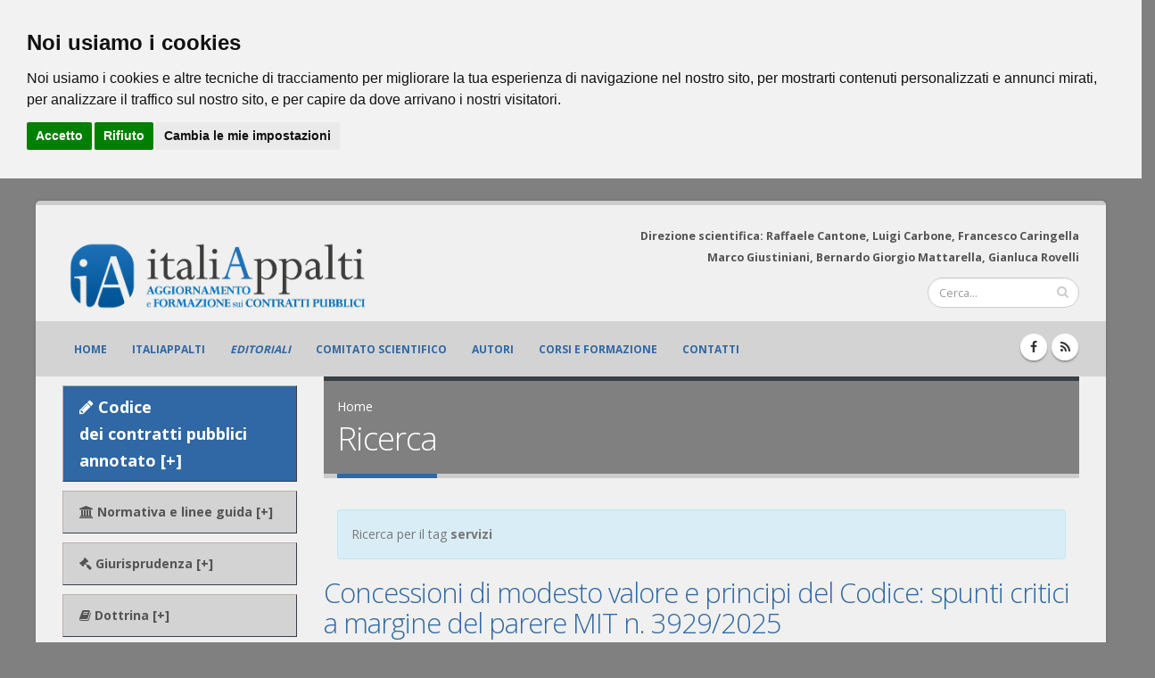

--- FILE ---
content_type: text/html; charset=UTF-8
request_url: https://italiappalti.it/articolitag.php?tags=Servizi
body_size: 71373
content:
<!DOCTYPE html>
<html class="boxed">
	<head>



		<!-- Basic -->
		<meta charset="utf-8">
		<meta http-equiv="X-UA-Compatible" content="IE=edge">

		<title>Cerca tag...</title>

		<meta name="keywords" content="servizi" />
		<meta name="description" content="Il motore di ricerca di italiAppalti.it">
		<meta name="author" content="italiAppalti.it">

		<!-- facebook -->
		<meta property="fb:app_id" content="303820390007286" />
		<meta property="og:site_name" content="ItaliAppalti.it" />
		<meta property="og:type" content="default" />
		
		<meta property="og:title" content="Cerca tag..." />
		<meta property="og:description" content="Il motore di ricerca di italiAppalti.it" />
		<meta property="og:image" content="https://www.italiappalti.it/public/immagini/social_default_484x252.jpg" />
		<meta property="og:image:width" content="484" />
		<meta property="og:image:height" content="252" />
		<meta name="image_thumb_src" content="https://www.italiappalti.it/public/immagini/social_default_152x152.jpg" />
		<meta property="og:url" content="https://italiappalti.it/articolitag.php" />
		<meta property="fb:admins" content="1268804212" />

		<!-- Google+ -->
		<meta itemprop="name" content="Cerca tag..." />
		<meta itemprop="description" content="Il motore di ricerca di italiAppalti.it" />
		<meta itemprop="image" content="https://www.italiappalti.it/public/immagini/social_default_497x373.jpg"/>
		<link rel="publisher" href="https://plus.google.com/+DikegiuridicaIteditrice/"/>

		<!-- RSS -->
		<link rel="alternate" type="application/rss+xml" title="Gli aggiornamenti di italiAppalti in tempo reale" href="https://www.italiappalti.it/rssgen.php" />


		<!-- Favicon -->
		<link rel="shortcut icon" href="img/favicon.ico" type="image/x-icon" />
		<link rel="apple-touch-icon" href="img/apple-touch-icon.png">

		<!-- Mobile Metas -->
		<meta name="viewport" content="width=device-width, minimum-scale=1.0, maximum-scale=1.0, user-scalable=no">

		<!-- Web Fonts  -->
		<link href="https://fonts.googleapis.com/css?family=Open+Sans:300,400,600,700,800%7CShadows+Into+Light" rel="stylesheet" type="text/css">

		<!-- Vendor CSS -->
		<link rel="stylesheet" href="vendor/bootstrap/css/bootstrap.min.css">
		<link rel="stylesheet" href="vendor/font-awesome/css/font-awesome.min.css">
		<link rel="stylesheet" href="vendor/simple-line-icons/css/simple-line-icons.min.css">
		<link rel="stylesheet" href="vendor/owl.carousel/assets/owl.carousel.min.css">
		<link rel="stylesheet" href="vendor/owl.carousel/assets/owl.theme.default.min.css">
		<link rel="stylesheet" href="vendor/magnific-popup/magnific-popup.min.css">
		<link rel="stylesheet" href="vendor/jquery.cookiebar/jquery.cookiebar.css">
    	<link type="text/css" rel="stylesheet" href="vendor/fancybox/css/jquery.fancybox.css">
    	<link type="text/css" rel="stylesheet" href="vendor/fancybox/css/jquery.fancybox-buttons.css">

		<!-- Theme CSS -->
		<link rel="stylesheet" href="css/theme.css">
		<link rel="stylesheet" href="css/theme-elements.css">
		<link rel="stylesheet" href="css/theme-blog.css">
		<link rel="stylesheet" href="css/theme-shop.css">
		<link rel="stylesheet" href="css/theme-animate.css">

		<!-- Current Page CSS -->
		<link rel="stylesheet" href="vendor/rs-plugin/css/settings.css">
		<link rel="stylesheet" href="vendor/rs-plugin/css/layers.css">
		<link rel="stylesheet" href="vendor/rs-plugin/css/navigation.css">

		<!-- Skin CSS -->
		<link rel="stylesheet" href="css/skins/default.css">

		<!-- Theme Custom CSS -->
		<link rel="stylesheet" href="css/custom.css">

		<!-- Head Libs -->
		<script src="vendor/modernizr/modernizr.min.js"></script>

	</head>
	<body class="boxed">

		<div class="body">

			<header id="header" class="header-no-border-bottom" data-plugin-options='{"stickyEnabled": true, "stickyEnableOnBoxed": true, "stickyEnableOnMobile": true, "stickyStartAt": 57, "stickySetTop": "-10px", "stickyChangeLogo": false}'>
				<div class="header-body">
					<div class="header-container container">
						<div class="header-row">
							<div class="header-column">
								<div class="header-logo">
									<a href="index.php">
										<!--<img alt="ItaliAppalti" width="222" height="84" data-sticky-width="82" data-sticky-height="40" data-sticky-top="43" data-sticky-top="33" src="img/logo-italiappalti.png">-->
										<img class="img-responsive" alt="italiAppalti" width="691" height="84" data-sticky-width="258" data-sticky-height="40" data-sticky-top="43" data-sticky-top="33" src="img/logo-italiappalti-head_2024.png">
									</a>
								</div>
							</div>
							<div class="header-column">
								<div class="row">
									<nav class="header-nav-top">
										<ul class="nav nav-pills">
											<!--
											<li class="hidden-xs">
												<a href="about-us.html"><i class="fa fa-angle-right"></i> About Us</a>
											</li>

											<li class="hidden-xs">
												<a href="contact-us.html"><i class="fa fa-angle-right"></i> Contact Us</a>
											</li>
											-->
											<li>
												<span class="ws-nowrap hidden-xs" style="color: #545454; text-align:right; padding: 0px 0px 0px 0px;"><strong>Direzione scientifica: Raffaele Cantone, Luigi Carbone, Francesco Caringella<br>Marco Giustiniani, Bernardo Giorgio Mattarella, Gianluca Rovelli</strong></span>
											</li>
										</ul>
									</nav>
								</div>
								<div class="row mb-md">
									<div class="header-search hidden-xs">
										<form id="searchForm" action="cerca.php" method="post">
											<div class="input-group">
												<input type="text" class="form-control" name="q" id="q" placeholder="Cerca..." required>
												<span class="input-group-btn">
													<button class="btn btn-default" type="submit"><i class="fa fa-search"></i></button>
												</span>
											</div>
										</form>
									</div>
								</div>
							</div>
						</div>
					</div>
<!-- MENU PRINCIPALE -->

								<div class="header-container header-nav header-nav-bar">
									<div class="container">
										<button class="btn header-btn-collapse-nav" style="float: left;" data-toggle="collapse" data-target=".header-nav-main">
											<i class="fa fa-bars"></i>
										</button>
										<ul class="header-social-icons social-icons hidden-xs">
											<li class="social-icons-facebook"><a href="https://www.facebook.com/Italiappalti-127162791086235/" target="_blank" title="Facebook"><i class="fa fa-facebook"></i></a></li>
											<!--<li class="social-icons-googleplus"><a href="https://plus.google.com/u/0/b/113866051020310965737/+DikegiuridicaIteditrice/" target="_blank" title="Google+"><i class="fa fa-google-plus"></i></a></li>-->
											<li class="social-icons-rss"><a href="rss.php" title="RSS"><i class="fa fa-rss"></i></a></li>
										</ul>
										<div class="header-nav-main header-nav-main-effect-1 header-nav-main-sub-effect-1 collapse">
											<nav>
												<ul class="nav nav-pills" id="mainNav">
													<li >
													<a class="" href="index.php">
															Home
														</a>
													</li>
													<li >
														<a class="" href="italiappalti.php">
															ItaliAppalti
														</a>
													</li>
													<li >
														<a class="" href="editoriali.php">
															<em>Editoriali</em>
														</a>
													</li>

													<li >
														<a class="" href="comitato-scientifico.php">
															Comitato scientifico
														</a>
													</li>
													<li >
														<a class="" href="autori.php">
															Autori
														</a>
													</li>
													<li >
														<a class="" href="formazione.php">
															Corsi e formazione
														</a>
													</li>
													<li >
														<a class="" href="contatti.php">
															Contatti
														</a>
													</li>



												</ul>
											</nav>
										</div>
									</div>
								</div>				</div>
			</header>

			<div role="main" class="main">

				<div class="container">

					<div class="row">
						<div class="col-md-3">
							<aside class="sidebar">

								<!--<h4 class="heading-primary"><strong>Aree di interesse</strong></h4>-->


								<ul class="nav nav-list-mod personal-desktop">
									<li style="background-color: #2f68a4; " ><a href="javascript:void(0);" style="font-size:1.3em;color:#fff;"  data-toggle="collapse" data-target="#sub0"><i class="fa fa-pencil"></i>  Codice <br>dei contratti pubblici <br>annotato [+]</a>
								  		<ul class="nav collapse nav-second" id="sub0">
								  			<li><a href="codice-dei-contratti-pubblici-annotato.php">Codice</a></li>
									    	<li><a href="codice-dei-contratti-pubblici-annotato.php#allegati" id="cod-all">Allegati al codice</a></li>
									    </ul>
									 </li>
									<li><a id="test1" href="javascript:void(0);" data-toggle="collapse" data-target="#sub1"><i class="fa fa-university"></i> Normativa e linee guida [+]</a>
								  		<ul class="nav collapse nav-second" id="sub1">
									    	<li><a href="javascript:void(0);" data-toggle="collapse" data-target="#sub1-1">Nazionale [+]</a>
												<ul class="nav collapse nav-third" id="sub1-1">
													<li><a href="codice-degli-appalti.php">Codice in vigore</a></li>
												  	<li><a href="codice-abrogato.php">Codice abrogato</a></li>
												  	<li><a href="articoli.php?categoria=32">Leggi</a></li>
												  	<li><a href="articoli.php?categoria=35">Decreti Ministeriali</a></li>
												  	<li><a href="articoli.php?categoria=5">Regolamenti</a></li>
												  	<li><a href="articoli.php?categoria=33">Circolari e Ordinanze</a></li>
												  	<li><a href="articoli.php?categoria=6">Linee guida</a></li>
												  	<li><a href="articoli.php?categoria=7">DPR appalti difesa</a></li>
												</ul>
									    	</li>
									  		<li><a href="javascript:void(0);" data-toggle="collapse" data-target="#sub1-2">Comunitaria [+]</a>
												<ul class="nav collapse nav-third" id="sub1-2">
													<li><a href="articoli.php?categoria=9">Direttive</a></li>
												  	<li><a href="articoli.php?categoria=10">Regolamento esecuzione soglie</a></li>
												  	<li><a href="articoli.php?categoria=11">Regolamento gara unica europea</a></li>
												</ul>
									  		</li>
									  		<li><a href="articoli.php?categoria=12">Regionale</a></li>
										</ul>
								  	</li>





									<li><a href="javascript:void(0);" data-toggle="collapse" data-target="#sub2"><i class="fa fa-legal"></i>  Giurisprudenza [+]</a>
								  		<ul class="nav collapse nav-second" id="sub2">
											<li><a href="articoli.php?categoria=16">Principi generali</a></li>
								  			<li><a href="articoli.php?categoria=34">Digitalizzazione e Intelligenza Artificiale</a></li>
									    	<li><a href="articoli.php?categoria=25">Procedura di gara</a></li>
									    	<li><a href="articoli.php?categoria=24">Qualificazione</a></li>
									    	<li><a href="articoli.php?categoria=20">Valutazione delle offerte</a></li>
									    	<li><a href="articoli.php?categoria=23">Concessioni e Partenariato Pubblico e Privato</a></li>
									    	<li><a href="articoli.php?categoria=19">Settori speciali</a></li>
									    	<li><a href="articoli.php?categoria=31">Esecuzione</a></li>
									    	<li><a href="articoli.php?categoria=22">Risarcimento</a></li>
									    	<li><a href="articoli.php?categoria=17">Giurisdizione</a></li>
									    	<li><a href="articoli.php?categoria=18">Processo</a></li>
									    	<li><a href="articoli.php?categoria=28">ADR</a></li>
									    	<li><a href="articoli.php?categoria=21">ANAC</a></li>

									    </ul>
								 	</li>
									<!--<li><a href="articoli.php?categoria=13"><i class="fa fa-legal"></i> Giurisprudenza</a></li>-->


									<!--<li><a href="articoli.php?categoria=14"><i class="fa fa-book"></i> Dottrina</a></li>-->
									<li><a href="javascript:void(0);" data-toggle="collapse" data-target="#sub3"><i class="fa fa-book"></i>  Dottrina [+]</a>
								  		<ul class="nav collapse nav-second" id="sub3">
								  			<li><a href="articoli.php?categoria=36">Principi</a></li>
									    	<li><a href="articoli.php?categoria=37">Procedure di gara</a></li>
									    	<li><a href="articoli.php?categoria=38">Esecuzione</a></li>
											<li><a href="articoli.php?categoria=39">Contenzioso</a></li>
									    </ul>
								 	</li>




									<li><a href="articoli.php?categoria=15"><i class="fa fa-file-text-o"></i> Provvedimenti ANAC</a></li>


									<li><a href="javascript:void(0);" data-toggle="collapse" data-target="#sub4"><i class="fa fa-balance-scale"></i>  Italiamministrativa [+]</a>
								  		<ul class="nav collapse nav-second" id="sub4">
								  			<li><a href="articoli.php?categoria=41">Parte generale</a></li>
									    	<li><a href="articoli.php?categoria=42">Parte processuale</a></li>
									    	<li><a href="articoli.php?categoria=43">Settori speciali</a></li>

									    </ul>
								 	</li>

									<!--<li><a href="bandi.php"><i class="fa fa-bullhorn"></i> Bandi</a></li>-->
									<!--<li><a href="formazione.php"><i class="fa fa-graduation-cap"></i> Corsi e formazione</a></li>-->
									<li><a href="convegni.php"><i class="fa fa-users"></i> Convegni</a></li>
									<!--<li><a href="video.php"><i class="fa fa-video-camera"></i> Video</a></li>-->
									<!--<li><a href="pubblicazioni.php"><i class="fa fa-newspaper-o"></i> Pubblicazioni</a></li>-->
								</ul>




				<div class="mobile_menu form-group">
					<select  class="nav personal-mobile form-control input-lg" >
						<option style="font-weight: bold; font-style: italic;" value="" >Seleziona...</option>
						<!--<option style="font-weight: bold; font-style: italic;" value="articoli.php?categoria=14" >DOTTRINA</option>-->

						<!--<option style="font-weight: bold; font-style: italic;" value="codice-dei-contratti-pubblici-annotato.php" >CODICE DEI CONTRATTI PUBBLICI</option>-->





						<optgroup label="CODICE DEI CONTRATTI PUBBLICI">
						<option style="font-style: italic;" value="codice-dei-contratti-pubblici-annotato.php" >&nbsp;Codice</option>
						<option style="font-style: italic;" value="codice-dei-contratti-pubblici-annotato.php#allegati" >&nbsp;Allegati al codice</option>

						</optgroup>


						<optgroup label="DOTTRINA">
						<option style="font-style: italic;" value="articoli.php?categoria=36" >&nbsp;Principi</option>
						<option style="font-style: italic;" value="articoli.php?categoria=37" >&nbsp;Procedure di gara</option>
						<option style="font-style: italic;" value="articoli.php?categoria=38" >&nbsp;Esecuzione</option>
						<option style="font-style: italic;" value="articoli.php?categoria=38" >&nbsp;Contenzioso</option>
						</optgroup>



						<optgroup label="GIURISPRUDENZA">
						<option style="font-style: italic;" value="articoli.php?categoria=16" >&nbsp;Principi generali</option>
						<option style="font-style: italic;" value="articoli.php?categoria=34" >&nbsp;Digitalizzazione e Intelligenza Artificiale</option>
						<option style="font-style: italic;" value="articoli.php?categoria=25" >&nbsp;Procedura di gara</option>
						<option style="font-style: italic;" value="articoli.php?categoria=24" >&nbsp;Qualificazione</option>
						<option style="font-style: italic;" value="articoli.php?categoria=20" >&nbsp;Valutazione delle offerte</option>
						<option style="font-style: italic;" value="articoli.php?categoria=23" >&nbsp;Concessioni e Partenariato Pubblico e Privato</option>
						<option style="font-style: italic;" value="articoli.php?categoria=19" >&nbsp;Settori speciali</option>
						<option style="font-style: italic;" value="articoli.php?categoria=31" >&nbsp;Esecuzione</option>
						<option style="font-style: italic;" value="articoli.php?categoria=22" >&nbsp;Risarcimento</option>
						<option style="font-style: italic;" value="articoli.php?categoria=17" >&nbsp;Giurisdizione</option>
						<option style="font-style: italic;" value="articoli.php?categoria=18" >&nbsp;Processo</option>
						<option style="font-style: italic;" value="articoli.php?categoria=28" >&nbsp;ADR</option>
						<option style="font-style: italic;" value="articoli.php?categoria=21" >&nbsp;ANAC</option>



						<!--<option style="font-style: italic;" value="articoli.php?categoria=29" >&nbsp;Controversie di consumo</option>-->
						<!--<option style="font-style: italic;" value="articoli.php?categoria=30" >&nbsp;Gare digitali</option>-->
						<!--<option style="font-style: italic;" value="articoli.php?categoria=26" >&nbsp;Partnerariato pubblico-privato</option>-->
						<!--<option style="font-style: italic;" value="articoli.php?categoria=27" >&nbsp;Varie</option>-->
						</optgroup>
						<optgroup label="NORMATIVA E LINEE GUIDA">
						<optgroup label="&nbsp;&nbsp;Comunitaria">
						<option value="articoli.php?categoria=9" > Direttive</option>
						<option value="articoli.php?categoria=10" > Regolamento esecuzione soglie</option>
						<option value="articoli.php?categoria=11" > Regolamento gara unica europea</option>
						</optgroup>
						<optgroup label="&nbsp;&nbsp;Nazionale">
						<option value="articoli.php?categoria=33" > Circolari e ordinanze</option>
						<option value="codice-abrogato.php" > Codice abrogato</option>
						<option value="articoli.php?categoria=3" > Codice in vigore</option>
						<option value="articoli.php?categoria=3" > Decreti Ministeriali</option>
						<option value="articoli.php?categoria=7" > DPR appalti difesa</option>
						<option value="articoli.php?categoria=32" > Leggi</option>
						<option value="articoli.php?categoria=6" > Linee guida</option>
						<option value="articoli.php?categoria=5" > Regolamenti</option>
						</optgroup>
						<option style="font-style: italic;" value="articoli.php?categoria=12" >&nbsp;Regionale</option>
						</optgroup>
						<option style="font-weight: bold; font-style: italic;" value="articoli.php?categoria=15" >PROVVEDIMENTI ANAC</option>


						<optgroup label="ITALIAMMINISTRATIVA">
						<option style="font-style: italic;" value="articoli.php?categoria=41" >&nbsp;Parte generale</option>
						<option style="font-style: italic;" value="articoli.php?categoria=42" >&nbsp;Parte processuale</option>
						<option style="font-style: italic;" value="articoli.php?categoria=43" >&nbsp;Settori speciali</option>
						</optgroup>

						<!--<option style="font-weight: bold; font-style: italic;" value="bandi.php" >BANDI</option>-->
						<!--<option style="font-weight: bold; font-style: italic;" value="formazione.php" >CORSI E FORMAZIONE</option>-->
						<option style="font-weight: bold; font-style: italic;" value="convegni.php" >CONVEGNI</option>
						<!--<option style="font-weight: bold; font-style: italic;" value="video.php" >VIDEO</option>-->
						<!--<option style="font-weight: bold; font-style: italic;" value="pubblicazioni.php" >PUBBLICAZIONI</option>-->

					</select>
				</div>




								  </select>

								<hr class="invisible mt-xl mb-sm">
							</aside>
						</div>
						<div class="col-md-9">

							<section class="page-header">
								<div class="container">
									<div class="row">
										<div class="col-md-12">
											<ul class="breadcrumb">
												<li><a href="index.php">Home</a></li>
											</ul>
										</div>
									</div>
									<div class="row">
										<div class="col-md-9">
											<h1>Ricerca</h1>
										</div>
									</div>
								</div>
							</section>

							<div class="col-md-12 text-left">
								<div class="alert alert-info alert-dismissible" role="alert">
								<p>Ricerca per il tag <b>servizi</b></p>
								</div>
							</div>
								<div class="blog-posts">												<article class="post post-medium">
													<div class="row">

														<div class="col-md-12">

															<div class="post-content">

																<h2><a  class="allfree"  href="leggiarticolo.php?id=6011">Concessioni di modesto valore e principi del Codice: spunti critici a margine del parere MIT n. 3929/2025</a></h2>
																<h4>Parere MIT 11 dicembre 2025 n. 3929</h4>

															</div>
														</div>

													</div>
													<div class="row">
														<div class="col-md-12">
															<div class="post-meta">
																<span><i class="fa fa-calendar"></i>13 Gen 2026</span>
																																<span><i class="fa fa-user"></i> <a href="autori.php?id=421" title="Vai alla scheda di Christian Longo">Christian Longo</a> </span>
																																<span><i class="fa fa-tag"></i><a href="articolitag.php?tags=Codice contratti pubblici" style="display: inline-block;">Codice contratti pubblici</a>,&nbsp;<a href="articolitag.php?tags=Cons. Stato sez. V 13 giugno 2025 n. 5196" style="display: inline-block;">Cons. Stato sez. V 13 giugno 2025 n. 5196</a>,&nbsp;<a href="articolitag.php?tags=PEF" style="display: inline-block;">PEF</a>,&nbsp;<a href="articolitag.php?tags=affidamento diretto" style="display: inline-block;">affidamento diretto</a>,&nbsp;<a href="articolitag.php?tags=appalti forniture" style="display: inline-block;">appalti forniture</a>,&nbsp;<a href="articolitag.php?tags=appalti servizi" style="display: inline-block;">appalti servizi</a>,&nbsp;<a href="articolitag.php?tags=art. 182 d.lgs. n. 36/2023" style="display: inline-block;">art. 182 d.lgs. n. 36/2023</a>,&nbsp;<a href="articolitag.php?tags=art. 187 comma 1 d.lgs. n. 36/2023" style="display: inline-block;">art. 187 comma 1 d.lgs. n. 36/2023</a>,&nbsp;<a href="articolitag.php?tags=art. 3 comma 1 lett. d allegato I.3 codice appalti" style="display: inline-block;">art. 3 comma 1 lett. d allegato I.3 codice appalti</a>,&nbsp;<a href="articolitag.php?tags=concessione" style="display: inline-block;">concessione</a>,&nbsp;<a href="articolitag.php?tags=concessione di modesto valore" style="display: inline-block;">concessione di modesto valore</a>,&nbsp;<a href="articolitag.php?tags=concessione di servizi" style="display: inline-block;">concessione di servizi</a>,&nbsp;<a href="articolitag.php?tags=concessioni  inferiori importo soglia eurounitaria" style="display: inline-block;">concessioni  inferiori importo soglia eurounitaria</a>,&nbsp;<a href="articolitag.php?tags=criterio offerta economicamente più vantaggiosa" style="display: inline-block;">criterio offerta economicamente più vantaggiosa</a>,&nbsp;<a href="articolitag.php?tags=parere MIT n. 3929/2025" style="display: inline-block;">parere MIT n. 3929/2025</a>,&nbsp;<a href="articolitag.php?tags=predisposizione PEF" style="display: inline-block;">predisposizione PEF</a>,&nbsp;<a href="articolitag.php?tags=principi Codice" style="display: inline-block;">principi Codice</a>,&nbsp;<a href="articolitag.php?tags=principio del risultato" style="display: inline-block;">principio del risultato</a>,&nbsp;<a href="articolitag.php?tags=principio della fiducia" style="display: inline-block;">principio della fiducia</a>,&nbsp;<a href="articolitag.php?tags=principio di accesso al mercato" style="display: inline-block;">principio di accesso al mercato</a>,&nbsp;<a href="articolitag.php?tags=procerdura negoziata" style="display: inline-block;">procerdura negoziata</a>,&nbsp;<a href="articolitag.php?tags=rappresentazione analitica" style="display: inline-block;">rappresentazione analitica</a>,&nbsp;<a href="articolitag.php?tags=rappresentazione esaustiva" style="display: inline-block;">rappresentazione esaustiva</a>,&nbsp;<a href="articolitag.php?tags=ricavo" style="display: inline-block;">ricavo</a>,&nbsp;<a href="articolitag.php?tags=rischio operativo" style="display: inline-block;">rischio operativo</a>,&nbsp;<a href="articolitag.php?tags=singole voci di costo" style="display: inline-block;">singole voci di costo</a>,&nbsp;<a href="articolitag.php?tags=singole voci di ricavo" style="display: inline-block;">singole voci di ricavo</a>,&nbsp;<a href="articolitag.php?tags=soglia eurounitaria" style="display: inline-block;">soglia eurounitaria</a>,&nbsp;<a href="articolitag.php?tags=valutazione PEF" style="display: inline-block;">valutazione PEF</a>,&nbsp;<a href="articolitag.php?tags=valutazione piano economico finanziario" style="display: inline-block;">valutazione piano economico finanziario</a>,&nbsp;<a href="articolitag.php?tags=voci di ricavo" style="display: inline-block;">voci di ricavo</a> </span> 																<a href="leggiarticolo.php?id=6011" class="btn btn-xs btn-primary pull-right">Leggi...</a>
															</div>
														</div>
													</div>

												</article>

																							<article class="post post-medium">
													<div class="row">

														<div class="col-md-12">

															<div class="post-content">

																<h2><a  class="allfree"  href="leggiarticolo.php?id=6006">Il vincolo di territorialità nel servizio NCC: tra effettività del servizio e tutela dell’affidamento</a></h2>
																<h4>Cons. Stato, Sez. V, 10 marzo 2025, n. 8336</h4>

															</div>
														</div>

													</div>
													<div class="row">
														<div class="col-md-12">
															<div class="post-meta">
																<span><i class="fa fa-calendar"></i>12 Gen 2026</span>
																																<span><i class="fa fa-user"></i> <a href="autori.php?id=546" title="Vai alla scheda di Ivan Carino">Ivan Carino</a> </span>
																																<span><i class="fa fa-tag"></i><a href="articolitag.php?tags=Cons. Stato sez. V 10 marzo 2025 n. 8336" style="display: inline-block;">Cons. Stato sez. V 10 marzo 2025 n. 8336</a>,&nbsp;<a href="articolitag.php?tags=L. 21/1992" style="display: inline-block;">L. 21/1992</a>,&nbsp;<a href="articolitag.php?tags=art. 21 nonies l. n. 24171990" style="display: inline-block;">art. 21 nonies l. n. 24171990</a>,&nbsp;<a href="articolitag.php?tags=autoservizi pubblici non in linea" style="display: inline-block;">autoservizi pubblici non in linea</a>,&nbsp;<a href="articolitag.php?tags=legittimo affidamento" style="display: inline-block;">legittimo affidamento</a>,&nbsp;<a href="articolitag.php?tags=mera disponibilità" style="display: inline-block;">mera disponibilità</a>,&nbsp;<a href="articolitag.php?tags=potere autotutela" style="display: inline-block;">potere autotutela</a>,&nbsp;<a href="articolitag.php?tags=potere decadenza" style="display: inline-block;">potere decadenza</a>,&nbsp;<a href="articolitag.php?tags=potere discrezionale" style="display: inline-block;">potere discrezionale</a>,&nbsp;<a href="articolitag.php?tags=potere vincolato" style="display: inline-block;">potere vincolato</a>,&nbsp;<a href="articolitag.php?tags=rimessa" style="display: inline-block;">rimessa</a>,&nbsp;<a href="articolitag.php?tags=rimessa effettiva" style="display: inline-block;">rimessa effettiva</a>,&nbsp;<a href="articolitag.php?tags=servizi noleggio con conducente" style="display: inline-block;">servizi noleggio con conducente</a>,&nbsp;<a href="articolitag.php?tags=servizio NCC" style="display: inline-block;">servizio NCC</a>,&nbsp;<a href="articolitag.php?tags=servizio di noleggio con conducente" style="display: inline-block;">servizio di noleggio con conducente</a>,&nbsp;<a href="articolitag.php?tags=servizio taxi" style="display: inline-block;">servizio taxi</a>,&nbsp;<a href="articolitag.php?tags=vincolo di territorialità" style="display: inline-block;">vincolo di territorialità</a> </span> 																<a href="leggiarticolo.php?id=6006" class="btn btn-xs btn-primary pull-right">Leggi...</a>
															</div>
														</div>
													</div>

												</article>

																							<article class="post post-medium">
													<div class="row">

														<div class="col-md-12">

															<div class="post-content">

																<h2><a  class="allfree"  href="leggiarticolo.php?id=5992">Servizi e forniture nel nuovo Codice dei contratti: non necessaria la corrispondenza tra requisiti di qualificazione e quota di partecipazione al raggruppamento </a></h2>
																<h4>Cons. Stato, sez. V, 30 dicembre 2025, n. 10434</h4>

															</div>
														</div>

													</div>
													<div class="row">
														<div class="col-md-12">
															<div class="post-meta">
																<span><i class="fa fa-calendar"></i>04 Gen 2026</span>
																																<span><i class="fa fa-user"></i> <a href="autori.php?id=515" title="Vai alla scheda di Rocco Felato">Rocco Felato</a> </span>
																																<span><i class="fa fa-tag"></i><a href="articolitag.php?tags=Cons. Stato sez. V 30 dicembre 2025 n. 10434" style="display: inline-block;">Cons. Stato sez. V 30 dicembre 2025 n. 10434</a>,&nbsp;<a href="articolitag.php?tags=allegato II.12 codice contratti pubblici" style="display: inline-block;">allegato II.12 codice contratti pubblici</a>,&nbsp;<a href="articolitag.php?tags=appalto di servizi e forniture" style="display: inline-block;">appalto di servizi e forniture</a>,&nbsp;<a href="articolitag.php?tags=art. 1 lett. s legge delega n. 78/2022" style="display: inline-block;">art. 1 lett. s legge delega n. 78/2022</a>,&nbsp;<a href="articolitag.php?tags=art. 30 allegato II.12" style="display: inline-block;">art. 30 allegato II.12</a>,&nbsp;<a href="articolitag.php?tags=art. 68 comma 11 d.lgs. n. 36/2023" style="display: inline-block;">art. 68 comma 11 d.lgs. n. 36/2023</a>,&nbsp;<a href="articolitag.php?tags=art. 68 d.lgs. n. 36/2023" style="display: inline-block;">art. 68 d.lgs. n. 36/2023</a>,&nbsp;<a href="articolitag.php?tags=capacità tecnica" style="display: inline-block;">capacità tecnica</a>,&nbsp;<a href="articolitag.php?tags=corrispondenza" style="display: inline-block;">corrispondenza</a>,&nbsp;<a href="articolitag.php?tags=cumulo dei requisiti di qualificazione" style="display: inline-block;">cumulo dei requisiti di qualificazione</a>,&nbsp;<a href="articolitag.php?tags=cumulo requisiti" style="display: inline-block;">cumulo requisiti</a>,&nbsp;<a href="articolitag.php?tags=disctrezionalità stazione appaltante" style="display: inline-block;">disctrezionalità stazione appaltante</a>,&nbsp;<a href="articolitag.php?tags=forniture" style="display: inline-block;">forniture</a>,&nbsp;<a href="articolitag.php?tags=gara pubblica" style="display: inline-block;">gara pubblica</a>,&nbsp;<a href="articolitag.php?tags=interpretazione sistematica" style="display: inline-block;">interpretazione sistematica</a>,&nbsp;<a href="articolitag.php?tags=lavori" style="display: inline-block;">lavori</a>,&nbsp;<a href="articolitag.php?tags=lavori pubblici" style="display: inline-block;">lavori pubblici</a>,&nbsp;<a href="articolitag.php?tags=legge delega n. 78/2022" style="display: inline-block;">legge delega n. 78/2022</a>,&nbsp;<a href="articolitag.php?tags=possesso pro parte" style="display: inline-block;">possesso pro parte</a>,&nbsp;<a href="articolitag.php?tags=possesso pro quota" style="display: inline-block;">possesso pro quota</a>,&nbsp;<a href="articolitag.php?tags=prestazione non scindibile" style="display: inline-block;">prestazione non scindibile</a>,&nbsp;<a href="articolitag.php?tags=prestazione unica" style="display: inline-block;">prestazione unica</a>,&nbsp;<a href="articolitag.php?tags=prestazione unica non scindibile" style="display: inline-block;">prestazione unica non scindibile</a>,&nbsp;<a href="articolitag.php?tags=procedimento ad evidenza pubblica" style="display: inline-block;">procedimento ad evidenza pubblica</a>,&nbsp;<a href="articolitag.php?tags=procedimento di gara" style="display: inline-block;">procedimento di gara</a>,&nbsp;<a href="articolitag.php?tags=procedura ad evidenza pubblica" style="display: inline-block;">procedura ad evidenza pubblica</a>,&nbsp;<a href="articolitag.php?tags=procedura di gara" style="display: inline-block;">procedura di gara</a>,&nbsp;<a href="articolitag.php?tags=quota di partecipazione" style="display: inline-block;">quota di partecipazione</a>,&nbsp;<a href="articolitag.php?tags=requisiti di qualificazione" style="display: inline-block;">requisiti di qualificazione</a>,&nbsp;<a href="articolitag.php?tags=requisiti di quantificazione" style="display: inline-block;">requisiti di quantificazione</a>,&nbsp;<a href="articolitag.php?tags=servizi" style="display: inline-block;">servizi</a>,&nbsp;<a href="articolitag.php?tags=soggetto collettivo" style="display: inline-block;">soggetto collettivo</a>,&nbsp;<a href="articolitag.php?tags=unicità prestaizone" style="display: inline-block;">unicità prestaizone</a> </span> 																<a href="leggiarticolo.php?id=5992" class="btn btn-xs btn-primary pull-right">Leggi...</a>
															</div>
														</div>
													</div>

												</article>

																							<article class="post post-medium">
													<div class="row">

														<div class="col-md-12">

															<div class="post-content">

																<h2><a  class="allfree"  href="leggiarticolo.php?id=5982">La dimostrazione del possesso dei requisiti di capacità tecnico-professionale dei progettisti può essere certificata anche tenendo conto di attività di riprogettazione affidata a soggetti terzi e al di là della relativa titolarità formale</a></h2>
																<h4>TAR Lombardia, Sez. I, 15 dicembre 2025, n. 4148</h4>

															</div>
														</div>

													</div>
													<div class="row">
														<div class="col-md-12">
															<div class="post-meta">
																<span><i class="fa fa-calendar"></i>30 Dic 2025</span>
																																<span><i class="fa fa-user"></i> <a href="autori.php?id=421" title="Vai alla scheda di Christian Longo">Christian Longo</a> </span>
																																<span><i class="fa fa-tag"></i><a href="articolitag.php?tags=gara pubblica" style="display: inline-block;">gara pubblica</a>,&nbsp;<a href="articolitag.php?tags=lex specialis" style="display: inline-block;">lex specialis</a>,&nbsp;<a href="articolitag.php?tags=possesso requisiti" style="display: inline-block;">possesso requisiti</a>,&nbsp;<a href="articolitag.php?tags=procedimento ad evidenza pubblica" style="display: inline-block;">procedimento ad evidenza pubblica</a>,&nbsp;<a href="articolitag.php?tags=procedimento di  gara" style="display: inline-block;">procedimento di  gara</a>,&nbsp;<a href="articolitag.php?tags=procedura ad evidenza pubblica" style="display: inline-block;">procedura ad evidenza pubblica</a>,&nbsp;<a href="articolitag.php?tags=procedura di gara" style="display: inline-block;">procedura di gara</a>,&nbsp;<a href="articolitag.php?tags=progettista" style="display: inline-block;">progettista</a>,&nbsp;<a href="articolitag.php?tags=progettisti" style="display: inline-block;">progettisti</a>,&nbsp;<a href="articolitag.php?tags=requisiti capacità tecnico-professionale" style="display: inline-block;">requisiti capacità tecnico-professionale</a>,&nbsp;<a href="articolitag.php?tags=requisiti lex specialis" style="display: inline-block;">requisiti lex specialis</a>,&nbsp;<a href="articolitag.php?tags=requisiti richiesti dal bando" style="display: inline-block;">requisiti richiesti dal bando</a>,&nbsp;<a href="articolitag.php?tags=riprogettazione" style="display: inline-block;">riprogettazione</a>,&nbsp;<a href="articolitag.php?tags=servizi archittettura" style="display: inline-block;">servizi archittettura</a>,&nbsp;<a href="articolitag.php?tags=servizi ingegneria" style="display: inline-block;">servizi ingegneria</a> </span> 																<a href="leggiarticolo.php?id=5982" class="btn btn-xs btn-primary pull-right">Leggi...</a>
															</div>
														</div>
													</div>

												</article>

																							<article class="post post-medium">
													<div class="row">

														<div class="col-md-12">

															<div class="post-content">

																<h2><a  class="allfree"  href="leggiarticolo.php?id=5965">Concessioni per l’esercizio del gioco del bingo: il Consiglio di Stato si esprime sul primato del diritto eurounitario sul diritto interno e il conseguente obbligo di disapplicazione della norma in contrasto </a></h2>
																<h4>Cons. Stato, sez. VII, 6 ottobre 2025, n. 7784</h4>

															</div>
														</div>

													</div>
													<div class="row">
														<div class="col-md-12">
															<div class="post-meta">
																<span><i class="fa fa-calendar"></i>15 Dic 2025</span>
																																<span><i class="fa fa-user"></i> <a href="autori.php?id=534" title="Vai alla scheda di Giuseppantonio Schiavone">Giuseppantonio Schiavone</a> </span>
																																<span><i class="fa fa-tag"></i><a href="articolitag.php?tags=Cons. Stato sez. VII 6 ottobre 2025 n. 7784" style="display: inline-block;">Cons. Stato sez. VII 6 ottobre 2025 n. 7784</a>,&nbsp;<a href="articolitag.php?tags=Corte Giust. UE 20 marzo 2025 in causa C-728/22" style="display: inline-block;">Corte Giust. UE 20 marzo 2025 in causa C-728/22</a>,&nbsp;<a href="articolitag.php?tags=aumento canone" style="display: inline-block;">aumento canone</a>,&nbsp;<a href="articolitag.php?tags=codice contratti" style="display: inline-block;">codice contratti</a>,&nbsp;<a href="articolitag.php?tags=concessione di servizi" style="display: inline-block;">concessione di servizi</a>,&nbsp;<a href="articolitag.php?tags=concessione servizio gioco bingo" style="display: inline-block;">concessione servizio gioco bingo</a>,&nbsp;<a href="articolitag.php?tags=condizioni economiche concessione" style="display: inline-block;">condizioni economiche concessione</a>,&nbsp;<a href="articolitag.php?tags=condizioni esercizio concessione" style="display: inline-block;">condizioni esercizio concessione</a>,&nbsp;<a href="articolitag.php?tags=direttiva 2024/23/UE" style="display: inline-block;">direttiva 2024/23/UE</a>,&nbsp;<a href="articolitag.php?tags=direttiva eurounitaria" style="display: inline-block;">direttiva eurounitaria</a>,&nbsp;<a href="articolitag.php?tags=disapplicazione da parte P.A." style="display: inline-block;">disapplicazione da parte P.A.</a>,&nbsp;<a href="articolitag.php?tags=disapplicazione diffusa" style="display: inline-block;">disapplicazione diffusa</a>,&nbsp;<a href="articolitag.php?tags=disapplicazione norma interna" style="display: inline-block;">disapplicazione norma interna</a>,&nbsp;<a href="articolitag.php?tags=esercizio del gioco del bingo" style="display: inline-block;">esercizio del gioco del bingo</a>,&nbsp;<a href="articolitag.php?tags=gioco del bingo" style="display: inline-block;">gioco del bingo</a>,&nbsp;<a href="articolitag.php?tags=illegittimità comunitaria norma interna" style="display: inline-block;">illegittimità comunitaria norma interna</a>,&nbsp;<a href="articolitag.php?tags=legge n. 205/2017" style="display: inline-block;">legge n. 205/2017</a>,&nbsp;<a href="articolitag.php?tags=norma interna contrastante con diritto UE" style="display: inline-block;">norma interna contrastante con diritto UE</a>,&nbsp;<a href="articolitag.php?tags=potere di modificare condizioni esercizio concessione" style="display: inline-block;">potere di modificare condizioni esercizio concessione</a>,&nbsp;<a href="articolitag.php?tags=primato diritto europeo" style="display: inline-block;">primato diritto europeo</a>,&nbsp;<a href="articolitag.php?tags=procedimento di gara" style="display: inline-block;">procedimento di gara</a>,&nbsp;<a href="articolitag.php?tags=procedura di gara" style="display: inline-block;">procedura di gara</a> </span> 																<a href="leggiarticolo.php?id=5965" class="btn btn-xs btn-primary pull-right">Leggi...</a>
															</div>
														</div>
													</div>

												</article>

																							<article class="post post-medium">
													<div class="row">

														<div class="col-md-12">

															<div class="post-content">

																<h2><a  class="allfree"  href="leggiarticolo.php?id=5953">Le condizioni indispensabili affinché possa parlarsi di prestazione di servizi a titolo oneroso </a></h2>
																<h4>Corte Giust. UE, Sez. VII, 2 ottobre 2025, in causa C-535/24 </h4>

															</div>
														</div>

													</div>
													<div class="row">
														<div class="col-md-12">
															<div class="post-meta">
																<span><i class="fa fa-calendar"></i>08 Dic 2025</span>
																																<span><i class="fa fa-user"></i> <a href="autori.php?id=559" title="Vai alla scheda di Elena Baruffaldi">Elena Baruffaldi</a> </span>
																																<span><i class="fa fa-tag"></i><a href="articolitag.php?tags=Corte di Giustizia" style="display: inline-block;">Corte di Giustizia</a>,&nbsp;<a href="articolitag.php?tags=Corte giust. UE sez. VII 2 ottobre 2025 in causa C-535/24m" style="display: inline-block;">Corte giust. UE sez. VII 2 ottobre 2025 in causa C-535/24m</a>,&nbsp;<a href="articolitag.php?tags=art. 2 paragrafo 1 lettera c) direttiva IVA" style="display: inline-block;">art. 2 paragrafo 1 lettera c) direttiva IVA</a>,&nbsp;<a href="articolitag.php?tags=art. 26 paragrafo 1 lett. b direttiva IVA" style="display: inline-block;">art. 26 paragrafo 1 lett. b direttiva IVA</a>,&nbsp;<a href="articolitag.php?tags=gara pubblica" style="display: inline-block;">gara pubblica</a>,&nbsp;<a href="articolitag.php?tags=prestazioni di servizi" style="display: inline-block;">prestazioni di servizi</a>,&nbsp;<a href="articolitag.php?tags=procedimento ad evidenza pubblica" style="display: inline-block;">procedimento ad evidenza pubblica</a>,&nbsp;<a href="articolitag.php?tags=procedimento di gara" style="display: inline-block;">procedimento di gara</a>,&nbsp;<a href="articolitag.php?tags=procedura ad evidenza pubblica" style="display: inline-block;">procedura ad evidenza pubblica</a>,&nbsp;<a href="articolitag.php?tags=procedura di gara" style="display: inline-block;">procedura di gara</a>,&nbsp;<a href="articolitag.php?tags=servizi a titolo oneroso" style="display: inline-block;">servizi a titolo oneroso</a> </span> 																<a href="leggiarticolo.php?id=5953" class="btn btn-xs btn-primary pull-right">Leggi...</a>
															</div>
														</div>
													</div>

												</article>

																							<article class="post post-medium">
													<div class="row">

														<div class="col-md-12">

															<div class="post-content">

																<h2><a  class="allfree"  href="leggiarticolo.php?id=5932">Leading case 2025 sul monte ore effettivo di lavoro</a></h2>
																<h4>Cons. Stato, sez. III, 15 ottobre 2025, n. 8047</h4>

															</div>
														</div>

													</div>
													<div class="row">
														<div class="col-md-12">
															<div class="post-meta">
																<span><i class="fa fa-calendar"></i>02 Dic 2025</span>
																																<span><i class="fa fa-user"></i> <a href="autori.php?id=554" title="Vai alla scheda di Alessio Potenza">Alessio Potenza</a> </span>
																																<span><i class="fa fa-tag"></i><a href="articolitag.php?tags=Cons. Stato sez. III 15 ottobre 2025 n. 8047" style="display: inline-block;">Cons. Stato sez. III 15 ottobre 2025 n. 8047</a>,&nbsp;<a href="articolitag.php?tags=affidamento di servizi" style="display: inline-block;">affidamento di servizi</a>,&nbsp;<a href="articolitag.php?tags=alta intensità di manodopera" style="display: inline-block;">alta intensità di manodopera</a>,&nbsp;<a href="articolitag.php?tags=anomalia offerta" style="display: inline-block;">anomalia offerta</a>,&nbsp;<a href="articolitag.php?tags=art. 110 d.lgs. n. 36/2023" style="display: inline-block;">art. 110 d.lgs. n. 36/2023</a>,&nbsp;<a href="articolitag.php?tags=congruità compessiva" style="display: inline-block;">congruità compessiva</a>,&nbsp;<a href="articolitag.php?tags=discrezionalità tecnica" style="display: inline-block;">discrezionalità tecnica</a>,&nbsp;<a href="articolitag.php?tags=gara pubblica" style="display: inline-block;">gara pubblica</a>,&nbsp;<a href="articolitag.php?tags=giudizio estrinseco" style="display: inline-block;">giudizio estrinseco</a>,&nbsp;<a href="articolitag.php?tags=giudizio globale" style="display: inline-block;">giudizio globale</a>,&nbsp;<a href="articolitag.php?tags=monte ore effettivo" style="display: inline-block;">monte ore effettivo</a>,&nbsp;<a href="articolitag.php?tags=potere discrezionale tecnico" style="display: inline-block;">potere discrezionale tecnico</a>,&nbsp;<a href="articolitag.php?tags=procedimento ad evidenza pubblica" style="display: inline-block;">procedimento ad evidenza pubblica</a>,&nbsp;<a href="articolitag.php?tags=procedimento di gara" style="display: inline-block;">procedimento di gara</a>,&nbsp;<a href="articolitag.php?tags=procedura ad evidenza pubblica" style="display: inline-block;">procedura ad evidenza pubblica</a>,&nbsp;<a href="articolitag.php?tags=procedura di gara" style="display: inline-block;">procedura di gara</a>,&nbsp;<a href="articolitag.php?tags=ragionevolezza complessiva" style="display: inline-block;">ragionevolezza complessiva</a>,&nbsp;<a href="articolitag.php?tags=servizi ad alta intensità di manodopera" style="display: inline-block;">servizi ad alta intensità di manodopera</a>,&nbsp;<a href="articolitag.php?tags=verifica anomalia" style="display: inline-block;">verifica anomalia</a>,&nbsp;<a href="articolitag.php?tags=verifica anomalia offerta" style="display: inline-block;">verifica anomalia offerta</a> </span> 																<a href="leggiarticolo.php?id=5932" class="btn btn-xs btn-primary pull-right">Leggi...</a>
															</div>
														</div>
													</div>

												</article>

																							<article class="post post-medium">
													<div class="row">

														<div class="col-md-12">

															<div class="post-content">

																<h2><a  class="allfree"  href="leggiarticolo.php?id=5926">Affidamento della concessione integrata dei servizi museali</a></h2>
																<h4>Cons. Stato, sez. V, 24 luglio 2025, n. 6599</h4>

															</div>
														</div>

													</div>
													<div class="row">
														<div class="col-md-12">
															<div class="post-meta">
																<span><i class="fa fa-calendar"></i>28 Nov 2025</span>
																																<span><i class="fa fa-user"></i> <a href="autori.php?id=547" title="Vai alla scheda di Chiara Chirico">Chiara Chirico</a> </span>
																																<span><i class="fa fa-tag"></i><a href="articolitag.php?tags=Cons. Stato sez. V 24 luglio 2025 n. 6599" style="display: inline-block;">Cons. Stato sez. V 24 luglio 2025 n. 6599</a>,&nbsp;<a href="articolitag.php?tags=affidamento" style="display: inline-block;">affidamento</a>,&nbsp;<a href="articolitag.php?tags=affidamento concessione integrata" style="display: inline-block;">affidamento concessione integrata</a>,&nbsp;<a href="articolitag.php?tags=affidamento concessione servizi museali" style="display: inline-block;">affidamento concessione servizi museali</a>,&nbsp;<a href="articolitag.php?tags=art. 117 d.lgs. n. 42/2004" style="display: inline-block;">art. 117 d.lgs. n. 42/2004</a>,&nbsp;<a href="articolitag.php?tags=concessione di servizi" style="display: inline-block;">concessione di servizi</a>,&nbsp;<a href="articolitag.php?tags=concessione integrata" style="display: inline-block;">concessione integrata</a>,&nbsp;<a href="articolitag.php?tags=concessione servizi museali" style="display: inline-block;">concessione servizi museali</a>,&nbsp;<a href="articolitag.php?tags=discrezionalità" style="display: inline-block;">discrezionalità</a>,&nbsp;<a href="articolitag.php?tags=gestione unitaria" style="display: inline-block;">gestione unitaria</a>,&nbsp;<a href="articolitag.php?tags=lex specialis" style="display: inline-block;">lex specialis</a>,&nbsp;<a href="articolitag.php?tags=onere di gestione un itaria" style="display: inline-block;">onere di gestione un itaria</a>,&nbsp;<a href="articolitag.php?tags=onere gestione unitaria" style="display: inline-block;">onere gestione unitaria</a>,&nbsp;<a href="articolitag.php?tags=potere discrezionale P.A." style="display: inline-block;">potere discrezionale P.A.</a>,&nbsp;<a href="articolitag.php?tags=potere discrezionalità aministrativa" style="display: inline-block;">potere discrezionalità aministrativa</a>,&nbsp;<a href="articolitag.php?tags=predisposizione lex specialis" style="display: inline-block;">predisposizione lex specialis</a>,&nbsp;<a href="articolitag.php?tags=principio del risultato" style="display: inline-block;">principio del risultato</a>,&nbsp;<a href="articolitag.php?tags=scelta contraente" style="display: inline-block;">scelta contraente</a>,&nbsp;<a href="articolitag.php?tags=servizi museali" style="display: inline-block;">servizi museali</a> </span> 																<a href="leggiarticolo.php?id=5926" class="btn btn-xs btn-primary pull-right">Leggi...</a>
															</div>
														</div>
													</div>

												</article>

																							<article class="post post-medium">
													<div class="row">

														<div class="col-md-12">

															<div class="post-content">

																<h2><a  class="allfree"  href="leggiarticolo.php?id=5919">Nelle procedure per l’affidamento di servizi alla persona l’istituto dell’avvalimento si applica solo quando lo prevede espressamente la lex specialis.</a></h2>
																<h4>TAR Calabria, Catanzaro, sez. II, 17 novembre 2025 n. 1901</h4>

															</div>
														</div>

													</div>
													<div class="row">
														<div class="col-md-12">
															<div class="post-meta">
																<span><i class="fa fa-calendar"></i>22 Nov 2025</span>
																																<span><i class="fa fa-user"></i> <a href="autori.php?id=534" title="Vai alla scheda di Giuseppantonio Schiavone">Giuseppantonio Schiavone</a> </span>
																																<span><i class="fa fa-tag"></i><a href="articolitag.php?tags=TAR Calabria Catanzaro sez. II 17 novembre 2025 n. 1901" style="display: inline-block;">TAR Calabria Catanzaro sez. II 17 novembre 2025 n. 1901</a>,&nbsp;<a href="articolitag.php?tags=art. 104 d.lgs. n. 36/2023" style="display: inline-block;">art. 104 d.lgs. n. 36/2023</a>,&nbsp;<a href="articolitag.php?tags=art. 128 d.lgs. n. 36/2023" style="display: inline-block;">art. 128 d.lgs. n. 36/2023</a>,&nbsp;<a href="articolitag.php?tags=avvalimento" style="display: inline-block;">avvalimento</a>,&nbsp;<a href="articolitag.php?tags=bando di bara" style="display: inline-block;">bando di bara</a>,&nbsp;<a href="articolitag.php?tags=contratto di avvalimento" style="display: inline-block;">contratto di avvalimento</a>,&nbsp;<a href="articolitag.php?tags=gara pubblica" style="display: inline-block;">gara pubblica</a>,&nbsp;<a href="articolitag.php?tags=istituto di avvalimento" style="display: inline-block;">istituto di avvalimento</a>,&nbsp;<a href="articolitag.php?tags=lex specialis" style="display: inline-block;">lex specialis</a>,&nbsp;<a href="articolitag.php?tags=previsione bando di gara" style="display: inline-block;">previsione bando di gara</a>,&nbsp;<a href="articolitag.php?tags=previsione espressa" style="display: inline-block;">previsione espressa</a>,&nbsp;<a href="articolitag.php?tags=previsione lex specialis" style="display: inline-block;">previsione lex specialis</a>,&nbsp;<a href="articolitag.php?tags=procedimento ad evidenza pubblica" style="display: inline-block;">procedimento ad evidenza pubblica</a>,&nbsp;<a href="articolitag.php?tags=procedimento di gara" style="display: inline-block;">procedimento di gara</a>,&nbsp;<a href="articolitag.php?tags=procedura ad evidenza pubblica" style="display: inline-block;">procedura ad evidenza pubblica</a>,&nbsp;<a href="articolitag.php?tags=procedura di gara" style="display: inline-block;">procedura di gara</a>,&nbsp;<a href="articolitag.php?tags=servizi alla persona" style="display: inline-block;">servizi alla persona</a> </span> 																<a href="leggiarticolo.php?id=5919" class="btn btn-xs btn-primary pull-right">Leggi...</a>
															</div>
														</div>
													</div>

												</article>

																							<article class="post post-medium">
													<div class="row">

														<div class="col-md-12">

															<div class="post-content">

																<h2><a  class="allfree"  href="leggiarticolo.php?id=5893">Carattere flessibile del principio di rotazione, valutazione delle offerte mediante attribuzione di punteggio numerico e distinzione tra servizio analogo e servizio medesimo.</a></h2>
																<h4>TAR Lazio, Roma, Sez. II, 29 settembre 2025, n. 16754</h4>

															</div>
														</div>

													</div>
													<div class="row">
														<div class="col-md-12">
															<div class="post-meta">
																<span><i class="fa fa-calendar"></i>11 Nov 2025</span>
																																<span><i class="fa fa-user"></i> <a href="autori.php?id=347" title="Vai alla scheda di Stefano Maria Sisto">Stefano Maria Sisto</a> </span>
																																<span><i class="fa fa-tag"></i><a href="articolitag.php?tags=TAR Lazio Roma sez. II 29 settembre 2025 n. 16754" style="display: inline-block;">TAR Lazio Roma sez. II 29 settembre 2025 n. 16754</a>,&nbsp;<a href="articolitag.php?tags=affidatario servizio" style="display: inline-block;">affidatario servizio</a>,&nbsp;<a href="articolitag.php?tags=aggiudicatario" style="display: inline-block;">aggiudicatario</a>,&nbsp;<a href="articolitag.php?tags=applicazione formalistica" style="display: inline-block;">applicazione formalistica</a>,&nbsp;<a href="articolitag.php?tags=applicazione formalistica principio rotazione" style="display: inline-block;">applicazione formalistica principio rotazione</a>,&nbsp;<a href="articolitag.php?tags=art. 1 d.lgs. n. 36/2023" style="display: inline-block;">art. 1 d.lgs. n. 36/2023</a>,&nbsp;<a href="articolitag.php?tags=art. 3 d.lgs. n. 36/2023" style="display: inline-block;">art. 3 d.lgs. n. 36/2023</a>,&nbsp;<a href="articolitag.php?tags=art. 49 d.lgs. n. 36/2023" style="display: inline-block;">art. 49 d.lgs. n. 36/2023</a>,&nbsp;<a href="articolitag.php?tags=assegnazione punteggio numerico" style="display: inline-block;">assegnazione punteggio numerico</a>,&nbsp;<a href="articolitag.php?tags=contraente uscente" style="display: inline-block;">contraente uscente</a>,&nbsp;<a href="articolitag.php?tags=criteri assegnazione" style="display: inline-block;">criteri assegnazione</a>,&nbsp;<a href="articolitag.php?tags=criteri chiari" style="display: inline-block;">criteri chiari</a>,&nbsp;<a href="articolitag.php?tags=criteri precici" style="display: inline-block;">criteri precici</a>,&nbsp;<a href="articolitag.php?tags=deroghe al principio di rotazione" style="display: inline-block;">deroghe al principio di rotazione</a>,&nbsp;<a href="articolitag.php?tags=deroghe applicazione principio di rotazione" style="display: inline-block;">deroghe applicazione principio di rotazione</a>,&nbsp;<a href="articolitag.php?tags=due affidamento consecutivi" style="display: inline-block;">due affidamento consecutivi</a>,&nbsp;<a href="articolitag.php?tags=flessibilità" style="display: inline-block;">flessibilità</a>,&nbsp;<a href="articolitag.php?tags=gara pubblica" style="display: inline-block;">gara pubblica</a>,&nbsp;<a href="articolitag.php?tags=invitato precedente" style="display: inline-block;">invitato precedente</a>,&nbsp;<a href="articolitag.php?tags=predeterminazione criteri" style="display: inline-block;">predeterminazione criteri</a>,&nbsp;<a href="articolitag.php?tags=principio del risultato" style="display: inline-block;">principio del risultato</a>,&nbsp;<a href="articolitag.php?tags=principio di rotazione" style="display: inline-block;">principio di rotazione</a>,&nbsp;<a href="articolitag.php?tags=principio dlela concorrenza" style="display: inline-block;">principio dlela concorrenza</a>,&nbsp;<a href="articolitag.php?tags=principio flessibile" style="display: inline-block;">principio flessibile</a>,&nbsp;<a href="articolitag.php?tags=procedimento ad evidenza pubblica" style="display: inline-block;">procedimento ad evidenza pubblica</a>,&nbsp;<a href="articolitag.php?tags=procedimento di gara" style="display: inline-block;">procedimento di gara</a>,&nbsp;<a href="articolitag.php?tags=procedura ad evidenza pubblica" style="display: inline-block;">procedura ad evidenza pubblica</a>,&nbsp;<a href="articolitag.php?tags=procedura di gara" style="display: inline-block;">procedura di gara</a>,&nbsp;<a href="articolitag.php?tags=procedura negoziata" style="display: inline-block;">procedura negoziata</a>,&nbsp;<a href="articolitag.php?tags=procedura negoziata senza pubblicazione del bando" style="display: inline-block;">procedura negoziata senza pubblicazione del bando</a>,&nbsp;<a href="articolitag.php?tags=punteggio numerico" style="display: inline-block;">punteggio numerico</a>,&nbsp;<a href="articolitag.php?tags=servizi analoghi" style="display: inline-block;">servizi analoghi</a>,&nbsp;<a href="articolitag.php?tags=servizi medesimi" style="display: inline-block;">servizi medesimi</a>,&nbsp;<a href="articolitag.php?tags=settore merceologico" style="display: inline-block;">settore merceologico</a>,&nbsp;<a href="articolitag.php?tags=stessa categoria di opere" style="display: inline-block;">stessa categoria di opere</a>,&nbsp;<a href="articolitag.php?tags=stesso settore di servizi" style="display: inline-block;">stesso settore di servizi</a>,&nbsp;<a href="articolitag.php?tags=stesso settore merceologico" style="display: inline-block;">stesso settore merceologico</a>,&nbsp;<a href="articolitag.php?tags=travisamento fatti" style="display: inline-block;">travisamento fatti</a>,&nbsp;<a href="articolitag.php?tags=valutazione offerta" style="display: inline-block;">valutazione offerta</a> </span> 																<a href="leggiarticolo.php?id=5893" class="btn btn-xs btn-primary pull-right">Leggi...</a>
															</div>
														</div>
													</div>

												</article>

											</div>
																<div class="pagination-wrap">
									<div class="row">

										<div class="col-xs-9" >
																						<ul class="pagination pagination-lg pull-left" style="margin-bottom:20px;">
												<li><a href="articolitag.php?page=1" title="Vai alla prima pagina">&laquo; prima</a></li>&nbsp;<li class="active"><a href="articolitag.php?page=1">1 <span class="sr-only">(current)</span></a></li><li><a href="articolitag.php?page=2">2</a></li><li><a href="articolitag.php?page=3">3</a></li><li><a href="articolitag.php?page=9" title="Vai all`ultima pagina">ultima &raquo;</a></li>
										   </ul>
										   									   </div>

									   <div class="col-xs-3 text-right">
											<p>1-10 di 82</p>
									   </div>
									</div>
								</div>

								
							</div>

						</div>
					</div>
				</div>






			</div>

			<footer id="footer">
				<div class="container">
					<div class="row">
						<div class="footer-ribbon">
							<span>Resta in contatto!</span>
						</div>
						<div class="col-md-4">
							<div class="newsletter">
								<h4>Newsletter</h4>
								<p>Resta aggiornato con le nostre novit&agrave;. Inserisci il tuo indirizzo e-mail e iscriviti alla nostra newsletter.</p>

								<div class="alert alert-success hidden" id="newsletterSuccess">
									<strong>Successo!</strong> Sei stato inserito
								</div>

								<div class="alert alert-danger hidden" id="newsletterError"></div>

								<form role="form" class="form-newsletter" name="newsletterForm" id="newsletterForm" action="newsletter-subscribe.php" target="_blank">
									<div class="input-group">
										<input class="form-control" placeholder="Indirizzo Email" name="email" id="email" type="text">
										<input type="hidden" id="user_iden" name="user_iden" value="user_1768710786">
										<span class="input-group-btn">
											<button class="btn btn-default" type="submit" value="spedito">Vai!</button>
										</span>
									</div>
								</form>
							</div>
						</div>
						<div class="col-md-4">
							<div class="contact-details">
								<h4>Contattaci</h4>
								<ul class="contact">
									<li><p>Sede legale</p></li>
									<li><p><i class="fa fa-map-marker"></i> <strong>Indirizzo:</strong> Riviera di Chiaia, 256<br>80121 NAPOLI</p></li>
									<li><p>Sede operativa</p></li>
									<li><p><i class="fa fa-map-marker"></i> <strong>Indirizzo:</strong> Via Raffaele Paolucci, 59<br>00152 ROMA</p></li>
									<li><p><i class="fa fa-phone"></i> <strong>Telefono:</strong> <a href="tel:+390658205960">06.58205960</a></p></li>
									<!--<li><p><i class="fa fa-mobile-phone"></i> <strong>Telefono:</strong> <a href="tel:+393284725793">328.4725793</a></p></li>-->
									<li><p><i class="fa fa-fax"></i> <strong>Fax:</strong> 06.58202203</p></li>
									<li><p><i class="fa fa-envelope"></i> <strong>Email:</strong> <a href="mailto:info@dikeformazione.it">info@dikeformazione.it</a></p></li>
									<!--<li><p><i class="fa fa-envelope"></i> <strong>PEC:</strong> <a href="mailto:dikegiuridica@pec.it">dikegiuridica@pec.it</a></p></li>-->
								</ul>
							</div>
						</div>
						<!--
						<div class="col-md-4">
							<div class="contact-details">
								<h4>La nostra rete</h4>
								<ul class="contact">
									<li><p><i class="fa fa-book"></i> <a href="https://www.dikegiuridica.it" target="_blank">Dike Giuridica Editrice</a></p></li>
									<li><p><i class="fa fa-mortar-board"></i> <a href="https://www.ildirittopericoncorsi.it" target="_blank">Il diritto per i concorsi</a></p></li>
									<li><p><i class="fa fa-balance-scale"></i> <a href="https://www.ilnuovodirittoamministrativo.it" target="_blank">Il nuovo diritto amministrativo</a></p></li>
									<li><p><i class="fa fa-balance-scale"></i> <a href="https://www.obiettivo-magistrato.com" target="_blank">Obiettivo magistrato</a></p></li>
									<li><p><i class="fa fa-gavel"></i> <a href="https://www.obiettivoavvocato.com" target="_blank">Obiettivo avvocato</a></p></li>
								</ul>
							</div>
						</div>
						-->
						<div class="col-md-4">
							<h4>Seguici</h4>
							<ul class="social-icons">
								<li class="social-icons-facebook"><a href="https://www.facebook.com/Italiappalti-127162791086235/" target="_blank" title="Facebook"><i class="fa fa-facebook"></i></a></li>
								<!--<li class="social-icons-googleplus"><a href="https://plus.google.com/u/0/b/113866051020310965737/+DikegiuridicaIteditrice/" target="_blank" title="Google"><i class="fa fa-google-plus"></i></a></li>-->
								<li class="social-icons-rss"><a href="rss.php" title="RSS"><i class="fa fa-rss"></i></a></li>
							</ul>
						</div>
					</div>
				</div>
				<div class="footer-copyright">
					<div class="container">
						<div class="row">
							<div class="col-md-1">
								<a href="index.php" class="logo">
									<img alt="Dike Editrice" class="img-responsive" src="img/logo_footer_dike.png">
								</a>
							</div>
							<div class="col-md-7">
								<p>
								Codice ISSN di &quot;Italiappalti.it&quot;:2531-4025<br>
								Dike Formazione s.r.l. - P.I.: 10859131210<br>
								Riviera di Chiaia, 256 - 80121 NAPOLI <br>
								Codice univoco: M5UXCR1<br>
								Copyright 2016
								- 2026								</p>
							</div>
							<div class="col-md-4">
								<nav id="sub-menu">
									<ul>
										<!--
										<li><a href="page-faq.html">FAQ's</a></li>
										<li><a href="sitemap.html">Sitemap</a></li>
										-->
										<li><a href="privacy.php">Privacy</a></li>
										<li><a href="note-legali.php">Note legali</a></li>
										<li><a href="contatti.php">Contatti</a></li>
									</ul>
								</nav>
							</div>
						</div>
					</div>
				</div>
				<!--
				<div style="display:none;" id="revoke" align="center" class="row">
				<a href="#" onclick="document.cookie='cookiebar=;expires=Thu, 01 Jan 1970 00:00:01 GMT;path=/'; setupCookieBar(); $('#revoke').css({ display: 'none' }); return false;">Fai clic qui per revocare il consenso ai cookie / Click here to revoke the Cookie consent</a>
				</div>

				-->
				<div style="display:block;" id="revoke" align="center" class="row">
				<a href="#" id="open_preferences_center">Cambia le tue preferenze</a>
				</div>
			</footer>
		</div>

		<!-- Vendor -->
		<script src="vendor/jquery/jquery.min.js"></script>
		<script src="vendor/jquery.appear/jquery.appear.min.js"></script>
		<script src="vendor/jquery.easing/jquery.easing.min.js"></script>
		<script src="vendor/jquery-cookie/jquery-cookie.min.js"></script>
		<script src="vendor/bootstrap/js/bootstrap.min.js"></script>
		<script src="vendor/common/common.min.js"></script>
		<script src="vendor/jquery.validation/jquery.validation.min.js"></script>
		<script src="vendor/jquery.stellar/jquery.stellar.min.js"></script>
		<script src="vendor/jquery.easy-pie-chart/jquery.easy-pie-chart.min.js"></script>
		<script src="vendor/jquery.gmap/jquery.gmap.min.js"></script>
		<script src="vendor/jquery.lazyload/jquery.lazyload.min.js"></script>
		<script src="vendor/isotope/jquery.isotope.min.js"></script>
		<script src="vendor/owl.carousel/owl.carousel.min.js"></script>
		<script src="vendor/magnific-popup/jquery.magnific-popup.min.js"></script>
		<script src="vendor/vide/vide.min.js"></script>
		<script src="vendor/fancybox/js/jquery.fancybox.js"></script>
		<script src="vendor/fancybox/js/jquery.fancybox-buttons.js"></script>


		<!--<script src="vendor/jquery.cookiebar/jquery.cookiebar.js"></script>-->


		<!-- Theme Base, Components and Settings -->
		<script src="js/theme.js"></script>

		<!-- Current Page Vendor and Views -->
		<script src="vendor/rs-plugin/js/jquery.themepunch.tools.min.js"></script>
		<script src="vendor/rs-plugin/js/jquery.themepunch.revolution.min.js"></script>

		<!-- Theme Custom -->
		<script src="js/custom.js"></script>

		<!-- Theme Initialization Files -->
		<script src="js/theme.init.js"></script>

		<!-- Examples -->
		<script src="js/examples/examples.portfolio.js"></script>

		<!-- Cookie bar -->
		<!--<script src="js/cookie-bar-master/cookiebar-latest.js"></script>-->






<!-- Cookie Consent by https://www.FreePrivacyPolicy.com -->

<script type="text/javascript" src="//www.freeprivacypolicy.com/public/cookie-consent/4.0.0/cookie-consent.js" charset="UTF-8"></script>
<script type="text/javascript" charset="UTF-8">
document.addEventListener('DOMContentLoaded', function () {
cookieconsent.run({"notice_banner_type":"headline","consent_type":"express","palette":"light","language":"it","page_load_consent_levels":["tracking"],"notice_banner_reject_button_hide":false,"preferences_center_close_button_hide":false,"page_refresh_confirmation_buttons":true,"website_name":"italiAppalti","website_privacy_policy_url":"https://www.italiappalti.it/privacy.php"});
});
</script>

<script type="text/plain" cookie-consent="tracking">


				(function(i,s,o,g,r,a,m){i['GoogleAnalyticsObject']=r;i[r]=i[r]||function(){
				(i[r].q=i[r].q||[]).push(arguments)},i[r].l=1*new Date();a=s.createElement(o),
				m=s.getElementsByTagName(o)[0];a.async=1;a.src=g;m.parentNode.insertBefore(a,m)
				})(window,document,'script','//www.google-analytics.com/analytics.js','ga');

				ga('create', 'UA-122491214-1', 'auto');
				ga('set', 'anonymizeIp', true);
				ga('send', 'pageview');


				!function(f,b,e,v,n,t,s)
				{if(f.fbq)return;n=f.fbq=function(){n.callMethod?
				n.callMethod.apply(n,arguments):n.queue.push(arguments)};
				if(!f._fbq)f._fbq=n;n.push=n;n.loaded=!0;n.version='2.0';
				n.queue=[];t=b.createElement(e);t.async=!0;
				t.src=v;s=b.getElementsByTagName(e)[0];
				s.parentNode.insertBefore(t,s)}(window,document,'script',
				'https://connect.facebook.net/en_US/fbevents.js');
				 fbq('init', '2757964684429587');
				fbq('track', 'PageView');

</script>
<!-- end of Google Analytics-->


<noscript>Cookie Consent by <a href="https://www.freeprivacypolicy.com/" rel="nofollow noopener">Free Privacy Policy Generator website</a></noscript>

<!-- End Cookie Consent -->









		<script type="text/javascript">
			$('.popup-with-form').magnificPopup({
				type: 'inline',
				preloader: false,
				focus: '#name',

				// When elemened is focused, some mobile browsers in some cases zoom in
				// It looks not nice, so we disable it:
				callbacks: {
					open: function() {
						$('body').addClass('lightbox-opened');
					},
					close: function() {
						$('body').removeClass('lightbox-opened');
					},
					beforeOpen: function() {
						if($(window).width() < 700) {
							this.st.focus = false;
						} else {
							this.st.focus = '#name';
						}
					}
				}
			});

			$('.registrazione').click(function() {
				var url = "registrazione.php";
				$(location).attr('href',url);
			});
			$('.recuperapass').click(function() {
				var url = "recuperapass.php";
				$(location).attr('href',url);
			});

		</script>
		<!-- Newsletter from home -->
		<script>
			$('#newsletterForm').on('submit', function(e){
				var email = $("#email").val();
				//alert(email);
				e.preventDefault();
				if ( $("#email").val()=='' ) {
					var messaggio = 'Email &egrave; un campo obbligatorio';
					$('.loader').html(messaggio);
				} else {
					document.getElementById("newsletterForm").submit();
				}

			});

		</script>

		<!-- Global site tag (gtag.js) - Google Analytics -->
		<!--<script async src="https://www.googletagmanager.com/gtag/js?id=UA-122491214-1"></script>
		<script>
		  window.dataLayer = window.dataLayer || [];
		  function gtag(){dataLayer.push(arguments);}
		  gtag('js', new Date());

		  gtag('config', 'UA-122491214-1');
		</script>
		-->
	</body>
</html>
